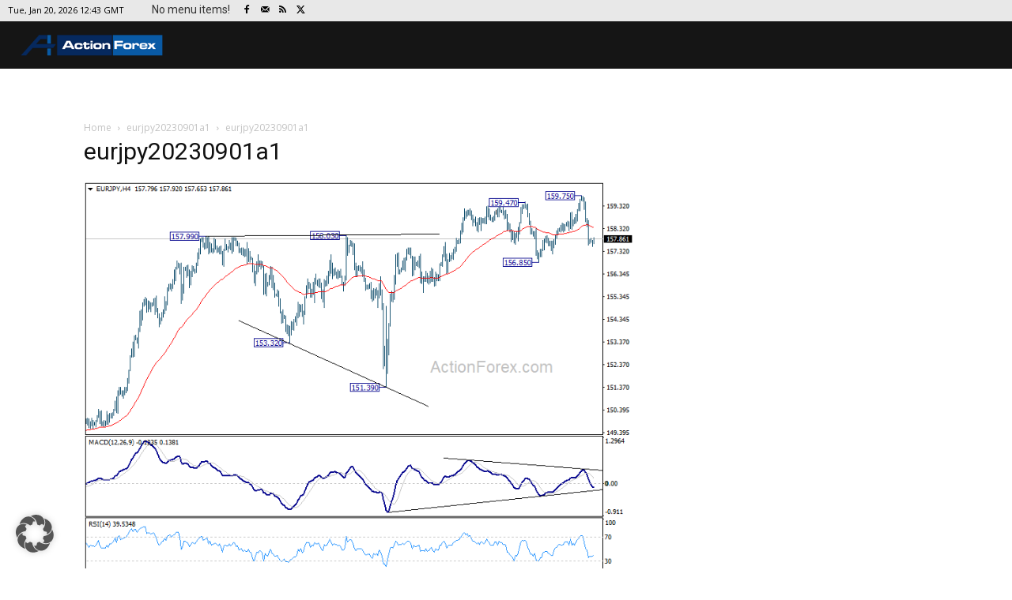

--- FILE ---
content_type: text/html; charset=UTF-8
request_url: https://www.actionforex.com/wp-admin/admin-ajax.php?td_theme_name=Newspaper&v=12.7.4
body_size: -468
content:
{"516856":16}

--- FILE ---
content_type: text/html; charset=utf-8
request_url: https://www.google.com/recaptcha/api2/aframe
body_size: 250
content:
<!DOCTYPE HTML><html><head><meta http-equiv="content-type" content="text/html; charset=UTF-8"></head><body><script nonce="-Ib2wbRqSjk0AKKcrEFAWQ">/** Anti-fraud and anti-abuse applications only. See google.com/recaptcha */ try{var clients={'sodar':'https://pagead2.googlesyndication.com/pagead/sodar?'};window.addEventListener("message",function(a){try{if(a.source===window.parent){var b=JSON.parse(a.data);var c=clients[b['id']];if(c){var d=document.createElement('img');d.src=c+b['params']+'&rc='+(localStorage.getItem("rc::a")?sessionStorage.getItem("rc::b"):"");window.document.body.appendChild(d);sessionStorage.setItem("rc::e",parseInt(sessionStorage.getItem("rc::e")||0)+1);localStorage.setItem("rc::h",'1768912996984');}}}catch(b){}});window.parent.postMessage("_grecaptcha_ready", "*");}catch(b){}</script></body></html>